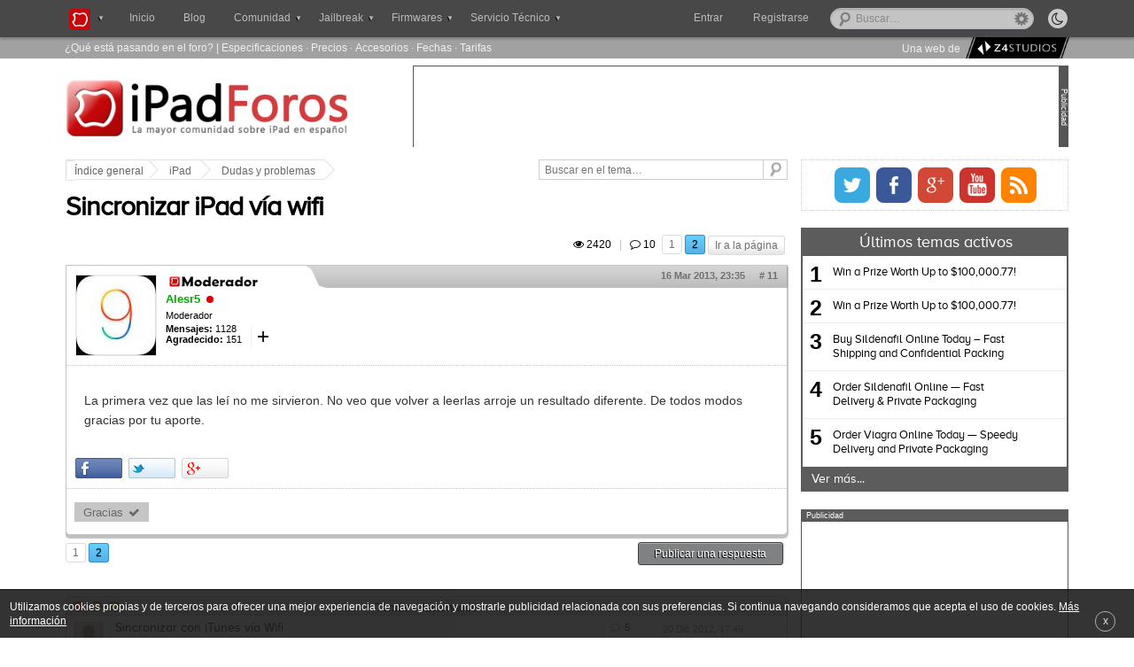

--- FILE ---
content_type: text/html; charset=UTF-8
request_url: https://www.ipadforos.com/problemas/sincronizar-ipad-via-wifi-t33295-10.html
body_size: 12562
content:
<!DOCTYPE html>
<html lang="es-ES" prefix="og: http://ogp.me/ns# fb: http://ogp.me/ns/fb# website: http://ogp.me/ns/website#" itemscope itemtype="http://schema.org/WebPage">
<head>
<meta charset="UTF-8" />

<title>Sincronizar iPad vía wifi : Dudas y problemas - Página 2 - iPad Foros </title>

<meta name="viewport" content="width=device-width, minimum-scale=1.0, maximum-scale=1.6, initial-scale=1.0" />

<meta itemprop="name" content="Sincronizar iPad vía wifi : Dudas y problemas - Página 2" >
<meta itemprop="url" content="http://www.ipadforos.com/problemas/sincronizar-ipad-via-wifi-t33295-10.html">
<meta itemprop="image" content="">
<meta name="description" content="La primera vez que las leí no me sirvieron. No veo que volver a leerlas arroje un resultado diferente. De todos modos gracias por tu ...">
<meta name="keywords" content="leerlas, volver, arroje, resultado, aporte">




<link rel="profile" href="https://gmpg.org/xfn/11">
<link rel="alternate" type="application/rss+xml" title="RSS 2.0" href="https://www.ipadforos.com/rss/news/rss.xml.gz" />
<link rel="shortcut icon" href="./favicon/favicon.ico" />
<link rel="apple-touch-icon" href="./favicon/apple-touch-icon.png" />
<link rel="publisher" href="https://plus.google.com/109348646219846453269"/> <!-- Aqui debemos poner la ID de la pagina del foro en G+ -->

<meta property='fb:page_id' content="331969119348"/>
<meta property='fb:admins' content=''/>
<meta content='Madrid, España' name='geo.placename'/>
<meta content='es-m' name='geo.region'/>

<!-- INDEX  -->
<meta property='og:locale' content='es_ES'/>
<meta property='og:type' content='article'/>
<meta property='og:title' content='Sincronizar iPad vía wifi'/>
<meta property='og:description' content='La primera vez que las leí no me sirvieron. No veo que volver a leerlas arroje un resultado diferente. De todos modos gracias por tu ...'/>
<meta property='og:url' content='http://www.ipadforos.com/problemas/sincronizar-ipad-via-wifi-t33295-10.html'/>
<meta property='og:site_name' content='iPad Foros'/>

<meta name="twitter:card" content="summary"/>
<meta name="twitter:site" content="@ipadforos"/>
<meta name="twitter:creator" content=""/>
<meta name="twitter:description" content='La primera vez que las leí no me sirvieron. No veo que volver a leerlas arroje un resultado diferente. De todos modos gracias por tu ...'/>

<meta name="msvalidate.01" content="AFB4A22EBAB122855D7D1B5AB36F0B7F" />


<base href="https://www.ipadforos.com/" />

<link rel="canonical" href="https://www.ipadforos.com/problemas/sincronizar-ipad-via-wifi-t33295-10.html" /><link rel="prev" href="https://www.ipadforos.com/problemas/sincronizar-ipad-via-wifi-t33295.html" />

<meta http-equiv="content-type" content="text/html; charset=UTF-8" />
<!-- <meta http-equiv="content-style-type" content="text/css" />
<meta http-equiv="content-language" content="es" />
<meta http-equiv="imagetoolbar" content="no" /> -->


	<link rel="alternate" type="application/rss+xml" title="RSS Feed" href="https://www.ipadforos.com/rss/news/rss.xml.gz" />
	
	<link rel="alternate" type="application/rss+xml" title="Channel list" href="https://www.ipadforos.com/rss/news/" />
	
	<link rel="alternate" type="application/rss+xml" title="RSS Feed of Dudas y problemas" href="https://www.ipadforos.com/problemas/news/forum.xml.gz" />
	

<!--
	phpBB style name: cookinappsseo
	Author:  CookinApps ( http://www.cookinapps.com/ )
-->

<script type="text/javascript">
// <![CDATA[
	var jump_page = 'Introduzca el número de página al que desea saltar:';
	var on_page = '2';
	var per_page = '10';
	var base_url = 'http://www.ipadforos.com/problemas/sincronizar-ipad-via-wifi-t33295.html';
	var style_cookie = 'phpBBstyle';
	var style_cookie_settings = '; path=/; domain=.ipadforos.com';
	var onload_functions = new Array();
	var onunload_functions = new Array();
	// www.phpBB-SEO.com SEO TOOLKIT BEGIN
	var seo_delim_start = '-';
	var seo_static_pagination = 'page';
	var seo_ext_pagination = '.html';
	var seo_external = true;
	var seo_external_sub = false;
	var seo_ext_classes = false;
	var seo_hashfix = true;
	// www.phpBB-SEO.com SEO TOOLKIT END

	

	/**
	* Find a member
	*/
	function find_username(url)
	{
		popup(url, 760, 570, '_usersearch');
		return false;
	}

	/**
	* New function for handling multiple calls to window.onload and window.unload by pentapenguin
	*/
	window.onload = function()
	{
		for (var i = 0; i < onload_functions.length; i++)
		{
			eval(onload_functions[i]);
		}
	};

	window.onunload = function()
	{
		for (var i = 0; i < onunload_functions.length; i++)
		{
			eval(onunload_functions[i]);
		}
	};

// ]]>
</script>

<script type="text/javascript">
// <![CDATA[


function popup(url, width, height, name)
{
	if (!name)
	{
		name = '_popup';
	}

	window.open(url.replace(/&amp;/g, '&'), name, 'height=' + height + ',resizable=yes,scrollbars=yes,width=' + width);
	return false;
}

function jumpto()
{
	var page = prompt('Introduzca el número de página al que desea saltar:', '2');
var per_page = '10';
	var base_url = 'http://www.ipadforos.com/problemas/sincronizar-ipad-via-wifi-t33295.html';

	if (page !== null && !isNaN(page) && page == Math.floor(page) && page > 0)
	{
		if (base_url.indexOf('?') == -1)
		{
			document.location.href = base_url + '?start=' + ((page - 1) * per_page);
		}
		else
		{
			document.location.href = base_url.replace(/&amp;/g, '&') + '&start=' + ((page - 1) * per_page);
		}
	}
}

/**
* Find a member
*/
function find_username(url)
{
	popup(url, 760, 570, '_usersearch');
	return false;
}

/**
* Mark/unmark checklist
* id = ID of parent container, name = name prefix, state = state [true/false]
*/
function marklist(id, name, state)
{
	var parent = document.getElementById(id);
	if (!parent)
	{
		eval('parent = document.' + id);
	}

	if (!parent)
	{
		return;
	}

	var rb = parent.getElementsByTagName('input');

	for (var r = 0; r < rb.length; r++)
	{
		if (rb[r].name.substr(0, name.length) == name)
		{
			rb[r].checked = state;
		}
	}
}



// ]]>
</script>

<script type="text/javascript">
// <![CDATA[
var carousell_time = 5 * 1000;
var username = "Anonymous";
var sid = "5d841bfede8488260d3569c54a501bb2";
var forum = "4";
var parentId = 0;
var logged = false;
var highlights_admin = '' !== '' && false;
var last_popup = 0;
// ]]>
</script>

<link href="https://www.ipadforos.com/styles/cookinappsseo/theme/style_global.css?1524678019" rel="stylesheet" type="text/css" media="screen, projection" />
<script>
	var date_forum = 1768734413;
</script>

<script async src="./min.1474928542.js" type="text/javascript"></script>
<script async src="https://apis.google.com/js/plusone.js" type="text/javascript"></script>


<link href="https://www.ipadforos.com/styles/cookinappsseo/theme/print.css" rel="stylesheet" type="text/css" media="print" title="printonly" />
<link href="https://www.ipadforos.com/styles/cookinappsseo/theme/jquery.fancybox.css" rel="stylesheet" />
<link href="https://www.ipadforos.com/styles/cookinappsseo/theme/jquery.fancybox-thumbs.css" rel="stylesheet" />
<link href="https://www.ipadforos.com/styles/cookinappsseo/theme/font-awesome.min.css" rel="stylesheet" />
<link href="https://www.ipadforos.com/styles/cookinappsseo/theme/photoswipe.css" rel="stylesheet" />
<link href="css/tags.css" rel="stylesheet"/>


<script type="text/javascript">

  var _gaq = _gaq || [];
  _gaq.push(['_setAccount', 'UA-12877145-1']);
  _gaq.push(['_trackPageview']);

  (function() {
    var ga = document.createElement('script'); ga.type = 'text/javascript'; ga.async = true;
    ga.src = ('https:' == document.location.protocol ? 'https://ssl' : 'http://www') + '.google-analytics.com/ga.js';
    var s = document.getElementsByTagName('script')[0]; s.parentNode.insertBefore(ga, s);
  })();

</script>
</head>

<body id="phpbb" class="section-viewtopic ltr ">

<div id="fb-root"></div>
<script>(function(d, s, id) {
  var js, fjs = d.getElementsByTagName(s)[0];
  if (d.getElementById(id)) return;
  js = d.createElement(s); js.id = id;
  js.src = "//connect.facebook.net/es_ES/all.js#xfbml=1";
  fjs.parentNode.insertBefore(js, fjs);
}(document, 'script', 'facebook-jssdk'));</script>

<nav role="navigation" id="bar">
	<div id="container_bar">

	       <form method="post" class="night_mode_content">
			    <input id="button" title="Activar el modo noche" class="night_mode_button off" type="button" name="night_mode" value="&#xf186;">
			    <span class="night_mode_label"><i></i>Activar modo noche</span>
		   </form>

	       <ul class="globalnav" id="left_nav">
	            <li class="slide">
	                <a class="slide_link" title="Nuestra red de foros" id="index_logo"><i>iPad Foros</i></a>
		            <div class="menu_content invisible_popup forums_list">
		            	<ul>
							<li><a href="http://www.xboxoneforos.com" title="Xbox One" rel="nofollow" target="_blank" class="logos" id="xboxone-logo">Xbox One Foros</a></li>
							<li class="dropdown_divider"><a href="http://www.ps4foros.com" title="PS4" rel="nofollow" target="_blank" class="logos" id="ps4-logo">PS4 Foros</a></li>
							<li><a href="http://www.androidforos.es" title="Foro Android" rel="nofollow" target="_blank" class="logos" id="android-logo">Android Foros</a></li>
							<li class="dropdown_divider"><a href="http://www.windowsphoneforos.com" title="Windows" rel="nofollow" target="_blank" class="logos" id="windows-logo">Windows Foros</a></li>
							<li><a href="http://www.smarttvforos.com" title="Smart TV" rel="nofollow" target="_blank" class="logos" id="smarttv-logo">Smart TV Foros</a></li>
							<li class="dropdown_divider"><a href="http://www.foroipod.com" title="Foro iPod" rel="nofollow" target="_blank" class="logos" id="foroipod-logo">Foro iPod</a></li>
							<li><a href="http://www.tizenforos.es" title="Samsung" rel="nofollow" target="_blank" class="logos" id="tizen-logo">Tizen Foros</a></li>
		            	</ul>
		            </div>

	            </li>
	            <li class="slide"><a href="https://www.ipadforos.com/" title="" class="index_nav">Inicio</a></li>
	            <li id="nav_blog" class="slide"><a href="http://www.iosxtreme.com" rel="nofollow" title="iosXtreme">Blog</a></li>

                <li class="slide" id="nav_comunidad"><a class="slide_link" title="Comunidad" ><span class="down_arrow_menu">Comunidad</span></a>
		            <div class="menu_content invisible_popup">
		            	<ul>
					      <li id="forum-index"><a title="Indice de foros">&#xF03A;&nbsp; Índice de foros</a>
					      	  <ul>
					      	  	<li class="nobefore"><a class="logos first-icon ipad1-icon" href="./ipad/" title="iPad">iPad</a></li>
								<li class="dropdown_divider"><a class="logos iphone-icon" href="./foro-iphone/" title="iPhone">iPhone</a></li>
								<li><a class="logos ipod-icon" href="./foro-iphone/" title="iPod">iPod</a></li>
								<li><a class="logos appletv-icon" href="./foro-appletv/" title="Apple TV">Apple TV</a></li>
								<li class="dropdown_divider"><a class="logos mac-icon" href="./foro-mac/" title="Foro Mac">Mac</a></li>
								<li><a class="logos last-icon ipadforos-icon" href="./general/" title="General iPadForos">General</a></li>
					      	  </ul>
					      </li>
						  <li class="dropdown_divider"></li>
					      <li><a class="nav_activetopics nav_icons" href="https://www.ipadforos.com/active-topics.html" title="Temas activos">Últimos temas activos</a></li>
					      <li class="dropdown_divider"><a class="nav_icons nav_noanswers" href="https://www.ipadforos.com/unanswered.html" title="Temas sin respuesta">Temas sin respuesta</a></li>
					      <li><a class="nav_icons nav_newposts" href="https://www.ipadforos.com/newposts.html" title="Posts nuevos">Posts nuevos</a></li>
					      <li><a class="nav_icons nav_memberlist" href="https://www.ipadforos.com/memberlist.php" title="Ver lista completa de usuarios">Usuarios</a></li>
		            	</ul>
		            </div>
	            </li>
	            <li class="slide" id="nav_jailbreak"><a class="slide_link" title="Jailbreak" ><span class="slide_link_text down_arrow_menu">Jailbreak</span></a>
		            <div class="menu_content invisible_popup jailbreak_firmwares">
						<ul>
							<li><a class="logos ipad3-icon" href="./scene/como-hacer-jailbreak-ios-t628.html" title="Jailbreak iPad">iPad</a></li>
							<li class="dropdown_divider"><a class="logos iphone-icon" href="./iphone-scene/jailbreak-iphone-ipod-touch-ios-t11310.html" title="Jailbreak iPhone">iPhone</a></li>
							<li><a class="logos ipod-icon" href="./iphone-scene/jailbreak-iphone-ipod-touch-ios-t11310.html" title="Jailbreak iPod">iPod touch</a></li>
							<li><a class="logos appletv-icon" href="./appletv-tutoriales/jailbreak-apple-t14019.html" title="Jailbreak Apple TV">Apple TV</a></li>
						</ul>
		            </div>
	            </li>
	            <li class="slide" id="nav_firmwares"><a class="slide_link" title="Firmwares iOS" ><span class="slide_link_text down_arrow_menu">Firmwares</span></a>
		            <div class="menu_content invisible_popup jailbreak_firmwares">
						<ul class="firmware">
							<li><a class="logos ipad3-icon" href="./scene/firmwares-ipad-t659.html" title="Firmware iPad">iPad</a></li>
							<li class="dropdown_divider"><a class="logos iphone-icon"  href="./iphone-scene/todos-los-firmwares-para-iphone-ipod-touch-t2267.html"  title="Firmware iPhone">iPhone</a></li>
							<li><a class="logos ipod-icon" href="./iphone-scene/todos-los-firmwares-para-iphone-ipod-touch-t2267.html" title="Firmware iPod">iPod touch</a></li>
							<li class="li_final"><a class="logos appletv-icon" href="./appletv-descargas/firmwares-apple-t9861.html" title="Firmware Apple TV">Apple TV</a></li>
						</ul>
		            </div>
	            </li>
			   <li id="nav_service_mobile"><a href="/reparaciones/" rel="nofollow" title="Servicio técnico iPad"><span class="slide_link_text down_arrow_menu">Servicio Técnico</span></a></li>
	            <li class="slide" id="nav_service"><a class="slide_link" title="Servicio técnico iPad iPhone" ><span class="slide_link_text down_arrow_menu">Servicio Técnico</span></a>
		            <div class="menu_content invisible_popup technical_service">
						<ul class="service">
                            <li class="dropdown_nav"><a class="logos ipad-pro-icon" href="#">Reparar iPad Pro</a>
                                <ul>
									<li><a class="logos ipad-pro-2-icon" href="https://www.ipadforos.com/reparaciones/reparacion-ipad-pro-10-5-t227001.html" title="Reparar iPad Pro 10,5">iPad Pro 10,5</a></li>
									<li class="dropdown_divider"><a class="logos ipad-pro-2-icon" href="https://www.ipadforos.com/reparaciones/reparacion-ipad-pro-12-9-2g-t227000.html" title="Reparar iPad Pro 12,9 2G">iPad Pro 12,9 2G</a></li>
									<li><a class="logos ipad-pro-icon"  href="./reparaciones/reparacion-ipad-pro-9-7-t226917.html"  title="Reparar iPad Pro 9,7">iPad Pro 9,7</a></li>
									<li><a class="logos ipad-pro-icon"  href="./reparaciones/reparacion-ipad-pro-12-9-t226918.html"  title="Reparar iPad Pro 12,9">iPad Pro 12,9</a></li>
									</ul>
                            </li>
							<li class="dropdown_nav"><a class="logos ipad-air-icon" href="#">Reparar iPad Air</a>
								<ul>
									<li><a class="logos ipad-air-icon"  href="./reparaciones/reparacion-ipad-air-2-t226913.html"  title="Reparar iPad Air 2">iPad Air 2</a></li>
									<li><a class="logos ipad-air-icon"  href="./reparaciones/reparacion-ipad-air-t206009.html"  title="Reparar iPad Air">iPad Air</a></li>
								</ul>
							</li>
							<li class="dropdown_nav"><a class="logos ipad1-icon" href="#">Reparar iPad</a>
								<ul>
									<li><a class="logos ipad6-icon"  href="./reparaciones/reparacion-ipad-6-t227067.html"  title="Reparar iPad 6">iPad 6 (2018)</a></li>
									<li><a class="logos ipad5-icon"  href="./reparaciones/reparacion-ipad-5-2017-t226967.html"  title="Reparar iPad 5">iPad 5 (2017)</a></li>
									<li><a class="logos ipad4-icon"  href="./reparaciones/reparacion-ipad-4-t84112.html"  title="Reparar iPad 4">iPad 4</a></li>
									<li><a class="logos ipad3-icon"  href="./reparaciones/reparacion-ipad-3-t83518.html"  title="Reparar iPad 3">iPad 3</a></li>
									<li><a class="logos ipad2-icon"  href="./reparaciones/reparacion-ipad-t30597.html"  title="Reparar iPad 2">iPad 2</a></li>
									<li><a class="logos ipad1-icon" href="./reparaciones/reparacion-ipad-t30596.html" title="Reparar iPad">iPad</a></li>
								</ul>
							</li>
                            <li class="dropdown_nav dropdown_divider"><a class="logos ipad-mini-icon" href="#">Reparar iPad mini</a>
                                <ul>
									<li><a class="logos ipad-mini-icon"  href="./reparaciones/reparacion-ipad-mini-4-t226916.html"  title="Reparar iPad mini 4">iPad mini 4</a></li>
									<li><a class="logos ipad-mini-icon"  href="./reparaciones/reparacion-ipad-mini-3-t226915.html"  title="Reparar iPad mini 3">iPad mini 3</a></li>
                                    <li><a class="logos ipad-mini-icon"  href="./reparaciones/reparacion-ipad-mini-2-t206008.html"  title="Reparar iPad mini 2">iPad mini 2</a></li>
                                    <li><a class="logos ipad-mini-icon"  href="./reparaciones/reparacion-ipad-mini-t84114.html"  title="Reparar iPad mini">iPad mini</a></li>
                                </ul>
                            </li>
                            <li class="dropdown_nav"><a class="logos iphone5-icon" href="#">Reparar iPhone</a>
                                <ul class="iphone-ul">

									<li><a class="logos iphonex-icon" href="https://www.ipadforos.com/reparaciones/reparacion-iphone-x-t227002.html" title="Reparar iPhone X">iPhone X</a></li>
									<li><a class="logos iphone8-plus-icon" href="https://www.ipadforos.com/reparaciones/reparacion-iphone-8-plus-t226999.html" title="Reparar iPhone 8 Plus">iPhone 8 Plus</a></li>
									<li class="dropdown_divider"><a class="logos iphone8-icon" href="https://www.ipadforos.com/reparaciones/reparacion-iphone-8-t226998.html" title="Reparar iPhone 8">iPhone 8</a></li>

									<li><a class="logos iphone7-plus-icon" href="./reparaciones/reparacion-iphone-7-plus-t226923.html" title="Reparar iPhone 7 Plus">iPhone 7 Plus</a></li>
									<li class="dropdown_divider"><a class="logos iphone7-icon" href="./reparaciones/reparacion-iphone-7-t226922.html" title="Reparar iPhone 7">iPhone 7</a></li>

									<li><a class="logos iphone6s-plus-icon" href="./reparaciones/reparacion-iphone-6s-plus-t226921.html" title="Reparar iPhone 6S Plus">iPhone 6S Plus</a></li>
									<li><a class="logos iphone6s-icon" href="./reparaciones/reparacion-iphone-6s-t226920.html" title="Reparar iPhone 6S">iPhone 6S</a></li>
									<li class="dropdown_divider"><a class="logos iphone-se-icon" href="./reparaciones/reparacion-iphone-se-t226919.html" title="Reparar iPhone SE">iPhone SE</a></li>

									<li><a class="logos iphone6-icon" href="./reparaciones/reparacion-iphone-6-plus-t206013.html" title="Reparar iPhone 6 Plus">iPhone 6 Plus</a></li>
                                    <li class="dropdown_divider"><a class="logos iphone6-icon" href="./reparaciones/reparacion-iphone-6-t206012.html" title="Reparar iPhone 6">iPhone 6</a></li>

                                    <li ><a class="logos iphone5-icon" href="./reparaciones/reparacion-iphone-5s-t206011.html" title="Reparar iPhone 5S">iPhone 5S</a></li>
                                    <li ><a class="logos iphone5-icon" href="./reparaciones/reparacion-iphone-5c-t206010.html" title="Reparar iPhone 5C">iPhone 5C</a></li>
                                    <li class="dropdown_divider"><a class="logos iphone5-icon" href="./reparaciones/reparacion-iphone-5-t83523.html" title="Reparar iPhone 5">iPhone 5</a></li>

                                    <li><a class="logos iphone4s-icon" href="./reparaciones/reparacion-iphone-4s-t83522.html" title="Reparar iPhone 4S">iPhone 4S</a></li>
                                    <li class="dropdown_divider"><a class="logos iphone-icon" href="./reparaciones/iphone-t30594.html" title="Reparar iPhone 4">iPhone 4</a></li>

                                    <li><a class="logos iphone3gs-icon" href="./reparaciones/reparacion-iphone-3gs-t30593.html" title="Reparar iPhone 3GS">iPhone 3GS</a></li>
                                    <li><a class="logos iphone3g-icon" href="./reparaciones/reparacion-iphone-t30589.html" title="Reparar iPhone 3G">iPhone 3G</a></li>

                                </ul>
                            </li>
    					    <li class="dropdown_divider"><a class="logos ipod-icon" href="./reparaciones/reparacion-ipod-t30595.html" title="Reparar iPod">Reparar iPod</a></li>
                            <li><a class="logos mac-icon" href="./reparaciones/reparacion-mac-t206007.html" title="Reparar Mac">Reparar Mac</a></li>
						</ul>
		            </div>
	            </li>
	        </ul>

			
				<div id="search-box">
					<form action="./busqueda.php" method="get" id="search">
					<fieldset>
						<input name="q" id="keywords" type="text" maxlength="128" title="Buscar palabras clave" class="inputbox search" value="Buscar…" onclick="if(this.value=='Buscar…')this.value='';" onblur="if(this.value=='')this.value='Buscar…';" />
						<a href="/search.php" class="advanced_search"><span><i></i>Búsqueda avanzada</span></a>
						<!--<input class="button2" value="Buscar" type="submit" /><br />-->
					</fieldset>
					</form>
				</div>
			


			<div id="login_bar">
				
			</div>

				
					<div id="register_onall"><a href="https://www.ipadforos.com/ucp.php?mode=register&amp;sid=5d841bfede8488260d3569c54a501bb2">Registrarse</a></div>
				
				<ul class="globalnav" id="right_nav">
		            <li class="slide" id="enter_button"><a id="login_slide" class="slide_link" title="Entra al foro" ><span>Entrar</span></a>
		            	<div class="menu_content invisible_popup user_dropdown" id="login_fields_bar">
			            	<ul>
			            	    <li  class="not_logged_user"  >
									<form method="post" action="https://www.ipadforos.com/ucp.php?mode=login&amp;sid=5d841bfede8488260d3569c54a501bb2" class="headerspace">
									<fieldset class="quick-login">
										<ul>
											<li class="placeholder nobefore">
												<label class="quicklogin_marker" for="username">Usuario</label>
												<span class="quicklogin_textfield">
													<input type="text" tabindex="1" name="username" id="username" size="10" class="inputbox-bar quicklogin_input" title="Nombre de Usuario" />
												</span>
											</li>
											<li class="placeholder">
												<label class="quicklogin_marker" for="password">Contraseña</label>
												<span class="quicklogin_textfield">
													<input type="password" tabindex="2" name="password" id="password" size="10" class="inputbox-bar quicklogin_input" title="Contraseña">
												</span>
											</li>
											<li class="placeholder placeholder-button">
												<input type="submit" tabindex="4" name="login" value="Entrar" class="button2"/>
											</li>
											
											<li class="placeholder_remember">
												<label class="remember_me" for="autologin">Recordarme <input type="checkbox" tabindex="3" name="autologin" id="autologin" /></label>
											</li>
											
											<li class="placeholder_password">
												<a id="remember_pass" tabindex="5" href="/ucp.php?mode=sendpassword">¿Has olvidado tu contraseña?</a>
											</li>
											
											<li>
											    <input type="hidden" name="redirect" value="./viewtopic.php?forum_uri=problemas&amp;t=33295&amp;start=10&amp;sid=5d841bfede8488260d3569c54a501bb2" />

											</li>
											</ul>
									</fieldset>
									</form>
								</li>
							</ul>
						</div>
					</li>
				</ul>
				


				<ul class="mini-baronall">
					<li>
						<a class="mini-search"><div></div></a>
					</li>
					<li id="mini-menu">
						<a class="mini-menu"><div></div></a>
					</li>
				</ul>

		</div>
</nav>


<div class="listaSuperior">

	<div class="listaSuperior_content">
		<div class="listaSuperiorContenido">
			<ul>
				<li><a href="https://www.ipadforos.com/active-topics.html" title="Temas activos">¿Qué está pasando en el foro?</a></li> |
        		<li><a title="Especificaciones iPad" href="https://www.ipadforos.com/info-tutorial/especificaciones-tecnicas-de-todos-los-modelos-de-ipad-t214028.html"> Especificaciones</a></li> ·
				<li><a title="Precio iPad" href="https://www.ipadforos.com/info-tutorial/precio-ipad-wifi-ipad3g-16gb-32gb-64gb-t7.html">Precios</a></li>  ·
				<li><a title="Accesorios iPad" href="https://www.ipadforos.com/info-tutorial/accesorios-oficiales-del-ipad-apple-t77.html">Accesorios</a></li> ·
				<li><a title="Fechas iPad" href="https://www.ipadforos.com/info-tutorial/fechas-salida-del-ipad-t160.html">Fechas</a></li> ·
				<li><a href="https://www.ipadforos.com/info-tutorial/las-operadoras-empiezan-mover-ficha-precio-las-tarifas-datos-t780.html" title="Tarifas de datos iPad">Tarifas</a></li>
				<li class="sponsor_top"><span>Una web de</span><a rel="nofollow" target="_blank" href="http://z4studios.com" title="diseño web"><img src="/styles/cookinappsseo/images/z4studios/z4studios.logo.png" alt="Z4 Studios" title="Diseño Web" /></a>
			</ul>
		</div>
	</div>
</div>

<div id="wrap">


	<div id="page-header">

		<header class="headerbar">
			<div id="logo" itemscope itemtype="http://schema.org/Organization">
				
					<a itemprop="url" href="https://www.ipadforos.com/" title="iPad Foros">
						iPad Foros
					</a>
				
			</div>

			<div class="ad_header">
				<div class="separator_banner"><p>Publicidad</p></div>

				<div id="header_banner">
				    
                        <div class="header_banner_standard">
			        	    <script async src="//pagead2.googlesyndication.com/pagead/js/adsbygoogle.js"></script>
 
<ins class="adsbygoogle" style="display:block" data-ad-client="ca-pub-2218893746700780" data-ad-slot="5331995276" data-ad-format="auto"></ins>
<script>
(adsbygoogle = window.adsbygoogle || []).push({});
</script>
			        	</div>
			        
			    </div>
			 </div>

		</header>

       	<!--{//ROTATIVE_BANNER}-->

	</div>

	<div id="page-body">

		<div id="forum-body">
		
	<div class="breadcrumbs">
		<ul>
			<li>
				<a class="first_breadcrumb" href="https://www.ipadforos.com/">
					<span class="breadcrumbs_leftside"></span>Índice general
				</a>
			</li>
			
			<li>
				<a href="https://www.ipadforos.com/ipad/">iPad</a>
			</li>
			
			<li>
				<a href="https://www.ipadforos.com/problemas/">Dudas y problemas</a>
			</li>
			
		</ul> 
		
		<form class="searchbox" method="get" name="search" action="https://www.ipadforos.com/search.php">
	<div>
		<input class="search-input" type="text" name="keywords" size="30" value="Buscar en el tema…" onclick="if(this.value=='Buscar en el tema…')this.value='';" onblur="if(this.value=='')this.value='Buscar en el tema…';"/> 
		<input type="hidden" name="t" value="33295">
		<input class="btnlite" type="submit" value="" />
	</div>
</form>	
			
	</div>


<div class="viewtopic_floattitle">
	<p>Estás en: 
						<a href="https://www.ipadforos.com/problemas/sincronizar-ipad-via-wifi-t33295.html">
					
				Sincronizar iPad vía wifi</a>
	</p>
</div>

<h1 id="header_viewtopic" ><a href="https://www.ipadforos.com/problemas/sincronizar-ipad-via-wifi-t33295.html">Sincronizar iPad vía wifi</a></h1>




<div class="topic-actions">

	
		<div class="pagination">
			<div class="viewscomments_viewtopic">
				<span class="views_top viewtopic_top">&#xf06e; 2420<span><i></i>Visitas</span></span> 
				<span style="color:#c3c3c3; padding: 6px;">|</span> 
				<span class="replies_top viewtopic_top" style="padding-right: 0.6em;">&#xf0e5; 10<span><i></i>Comentarios</span></span>
			</div>
			 <a class="goto_page" href="#" onclick="jumpto(); return false;" title="Clic para saltar a página…"><i>Ir a la página</i></a> <span><a href="https://www.ipadforos.com/problemas/sincronizar-ipad-via-wifi-t33295.html">1</a><span class="page-sep">, </span><strong>2</strong></span>
		</div>
	

</div>
<div class="clear"></div>
<!-- <div class="divisor_viewtopic"></div> -->

    <div id="thanks_popup" class="thanks_popup_closed">
        <p>Para dar las gracias debes <span id="thanks_popup_enter">entrar</span> o <a href="https://www.ipadforos.com/ucp.php?mode=register&amp;sid=5d841bfede8488260d3569c54a501bb2">registrarte</a> en el foro</p>
    </div>
	
	<div class="post bg2_viewtopic">
			<div id="p209752" class="inpost_anchor"></div>
			<div class="blue_bar"></div>
			<div class="transparent_bar"></div>			


				
		<div class="postavatar" id="profile209752">
		
			<div class="avatar_leftinfo" itemscope itemtype="http://schema.org/Person">
			
				<div class="avatar_image">
					<div class="avatar_imagecontent">
					<a href="https://www.ipadforos.com/member/Alesr5/" itemprop="url"><img src="./download/file.php?avatar=38969_1435236249.jpg"  itemprop="image" alt="Avatar de usuario" /></a>
					</div>	
				</div>
			
			
				<div class="avatar_info">
				
					
					<span class="rank_img"><img src="./images/ranks/moderador.gif" alt="Moderador" title="Moderador" /></span>
					
	
	
					<div style="overflow:hidden">
						<div class="author_viewtopic" itemprop="name"><a href="https://www.ipadforos.com/member/Alesr5/" style="color: #00AA00;" class="username-coloured">Alesr5</a></div>
							<div class="state_button"></div>
						
					</div>
					
					
					
					<div class="more_information">
					
						<div class="avatar_ranking">Moderador</div>
						<div class="more_info_link"><span class="arrow_information down">+</span>
		
							<div class="more_info_popup invisible_popup">
								<span><strong>Registrado:</strong> 11 Mar 2012, 14:20</span>
                                                                        <span><strong>Gracias dadas:</strong> <span class="user_thanks_given">32</span> <a href="./thankslist.php?mode=givens&amp;author_id=38969&amp;give=true&amp;sid=5d841bfede8488260d3569c54a501bb2">[Ver mensajes]</a></span>
                                                                        <span><strong>Gracias recibidas:</strong> <span class="user_thanks_received">151</span>  <a href="./thankslist.php?mode=givens&amp;author_id=38969&amp;give=false&amp;sid=5d841bfede8488260d3569c54a501bb2">[Ver mensajes]</a></span>
                                                                
									<span><strong>Mi iPad:</strong> Ipad2 wifi 16gb</span>
								
									<span><strong>Jailbreak:</strong> No</span>
								
									<span><strong>Mi móvil:</strong> Samsung Galaxy Ace</span>
								
							</div>
					
						</div>
						
						<div class="posts_thanks">
						<span><strong>Mensajes:</strong> 1128</span>
                                                <span><strong>Agradecido:</strong> <span class="thanks_number">151</span></span>
						</div>
						
					</div>
					
				</div>
				
			</div>
			<div class="avatar_rightinfo">
							
				<div class="avatar_moreinfo">
								
					<div class="date_content">
						<div class="date_viewtopic">16 Mar 2013, 23:35<a href="https://www.ipadforos.com/problemas/sincronizar-ipad-via-wifi-t33295-10.html#p209752"># <span>11</span></a></div>
						
					</div>	
					
				</div>
				
				<div class="postfooter">
		
					
							<ul class="profile-icons">
								<li><a class="icon_viewtopic" href="./report.php?f=4&amp;p=209752&amp;sid=5d841bfede8488260d3569c54a501bb2" title="Reporte este mensaje"><span>&#xf06a;</span></a></li>
							</ul>
						
	
				</div>

				
			</div>
			
		</div>	
		
	


		<div class="postbody">
			
			
			<div class="mini-postfooter">
	
				
						<ul class="profile-icons">
							<li><a class="icon_viewtopic" href="./report.php?f=4&amp;p=209752&amp;sid=5d841bfede8488260d3569c54a501bb2" title="Reporte este mensaje"><span>&#xf06a;</span></a></li>
						</ul>
					

			</div>


			<div class="postbody content"><p>La primera vez que las leí no me sirvieron. No veo que volver a leerlas arroje un resultado diferente. De todos modos gracias por tu aporte.</p>
</div>

			
			 
        <!-- <script type="text/javascript">
        	var shares = 
        	var tweets =   
        	var plusones =       	     	
        </script> -->
		<div id="social_buttons_post" class="social_buttons">
			<div class="aol-share">
				<a class="aol-share-facebook" href="https://www.facebook.com/sharer/sharer.php?u=http://www.ipadforos.com/problemas/sincronizar-ipad-via-wifi-t33295-10.html&amp;display=popup" title="Compartir en Facebook" onclick="window.open(this.href, 'Compartir','left=200,top=200,width=600,height=260,toolbar=1,resizable=0'); return false;">
					<b class="aol-share-count-facebook"></b>
				</a>
				<a class="aol-share-twitter" href="https://twitter.com/share?url=http://www.ipadforos.com/problemas/sincronizar-ipad-via-wifi-t33295-10.html&amp;text=Sincronizar%20iPad%20vía%20wifi" title="Compartir en Twitter" onclick="window.open(this.href, 'Compartir','left=200,top=200,width=600,height=260,toolbar=1,resizable=0'); return false;">
					<b class="aol-share-count-twitter"></b>
				</a>
				<a class="aol-share-google" href="https://plus.google.com/share?url=http://www.ipadforos.com/problemas/sincronizar-ipad-via-wifi-t33295-10.html" title="Compartir en Google+" onclick="window.open(this.href, 'Compartir','left=200,top=200,width=600,height=260,toolbar=1,resizable=0'); return false;">
					<b class="aol-share-count-google"></b>
				</a>			
			</div>
			<script type="text/javascript" src="//s7.addthis.com/js/300/addthis_widget.js#pubid=xa-51d312627bc2fb28"></script>
			<!-- Place this tag after the last +1 button tag. -->
			<script type="text/javascript">
			  window.___gcfg = {lang: 'es'};
			
			  (function() {
			    var po = document.createElement('script'); po.type = 'text/javascript'; po.async = true;
			    po.src = 'https://apis.google.com/js/plusone.js';
			    var s = document.getElementsByTagName('script')[0]; s.parentNode.insertBefore(po, s);
			  })();
			</script>
			</div>
		

		<div class="thanks_content content">
		
			<div class="content content_below thanks_list">
				<div class="postbody thanks_content_inner small">
			        
			                <div class="thanks_button icon_viewtopic" data-thanks="1" data-poster="38969" data-post="209752">
			                    <span title="Da las gracias al autor por el mensaje: Alesr5">Gracias &nbsp;&#xf00c;</span>
			                </div>
			            					
				</div>
			</div>
        
		
		</div>


		</div>

	</div>
	
	
	        
		        		<div class="tags_viewtopic_content">
			        		<span>Etiquetado en:</span>
							
						</div>
					



<div class="topic-actions actions_viewtopic topic-actions-down">
	<div class="buttons button_down">
	
		<div class="reply-icon"><a href="https://www.ipadforos.com/posting.php?mode=reply&amp;f=4&amp;t=33295&amp;sid=5d841bfede8488260d3569c54a501bb2" title="Publicar una respuesta"><span></span>Publicar una respuesta</a></div>
	
	</div>

	
		<div class="pagination down_pag">
			<span><a href="https://www.ipadforos.com/problemas/sincronizar-ipad-via-wifi-t33295.html">1</a><span class="page-sep">, </span><strong>2</strong></span>
		</div>
	
</div>


	
	<form id="viewtopic" method="post" action="https://www.ipadforos.com/problemas/sincronizar-ipad-via-wifi-t33295-10.html">


	</form>
	<hr style="margin-bottom: 18px;"/>

<div class="tbltopleft related_topics_tbltopleft"><div class="tbltopright"><div class="related_topics_tbltop tbltop"><div class="tbltitle"><h2>Temas relacionados</h2></div></div></div></div>
<div class="forumbg related_topics" style="margin: 0">

	<ul class="topiclist forums">
	
	<li class="row bg1">
		<div class="icon" onclick="if (onHoverTitle == false) {window.location.href='http://www.ipadforos.com/problemas/sincronizar-con-itunes-via-wifi-t53757.html'}" >
			<div class="topicdistintion_viewforum"></div>
			<div class="avatar_viewforum" title="el_del_14">
				<a href="https://www.ipadforos.com/member/el_del_14/"><img src="images/no_avatar.gif" alt="el_del_14" /></a>
			</div>
			<div class="title_viewforum">
				<a class="viewforum_title" href="https://www.ipadforos.com/problemas/sincronizar-con-itunes-via-wifi-t53757.html" title="Sincronizar con iTunes vía Wifi : Dudas y problemas">
					Sincronizar con iTunes vía Wifi
				</a>
				<div>
					<div class="viewforum_tags">
						
					</div>
				</div>
			</div>
			<div class="topicposts_viewforum">
				<span class="posts_viewforum">&#xf0e5;  <span> 5</span></span>
				<span class="views_viewforum">&#xf06e;  <span> 1397</span></span>
			</div>
			<div class="lastpost_viewforum"><span>20 Dic 2012, 17:49
				<br /><a class="topictitle_viewforum" href="https://www.ipadforos.com/problemas/" title="Dudas y problemas">Dudas y problemas</a></span>
			</dd>
		</div>
	</li>
	
	<li class="row bg2">
		<div class="icon" onclick="if (onHoverTitle == false) {window.location.href='http://www.ipadforos.com/iphone-problemas/sincronizar-iphone-via-wifi-con-ios-6-0-1-t49606.html'}" >
			<div class="topicdistintion_viewforum"></div>
			<div class="avatar_viewforum" title="Jacob">
				<a href="https://www.ipadforos.com/member/Jacob/"><img src="images/no_avatar.gif" alt="Jacob" /></a>
			</div>
			<div class="title_viewforum">
				<a class="viewforum_title" href="https://www.ipadforos.com/iphone-problemas/sincronizar-iphone-via-wifi-con-ios-6-0-1-t49606.html" title="Sincronizar iPhone vía Wifi con iOS 6.0.1 : Dudas y problemas">
					Sincronizar iPhone vía Wifi con iOS 6.0.1
				</a>
				<div>
					<div class="viewforum_tags">
						
					</div>
				</div>
			</div>
			<div class="topicposts_viewforum">
				<span class="posts_viewforum">&#xf0e5;  <span> 2</span></span>
				<span class="views_viewforum">&#xf06e;  <span> 1758</span></span>
			</div>
			<div class="lastpost_viewforum"><span>16 Nov 2012, 02:49
				<br /><a class="topictitle_viewforum" href="https://www.ipadforos.com/iphone-problemas/" title="Dudas y problemas">Dudas y problemas</a></span>
			</dd>
		</div>
	</li>
	
	<li class="row bg1">
		<div class="icon" onclick="if (onHoverTitle == false) {window.location.href='http://www.ipadforos.com/problemas/sincronizar-sin-cables-por-wifi-en-itunes-t177876.html'}" >
			<div class="topicdistintion_viewforum"></div>
			<div class="avatar_viewforum" title="Jairon">
				<a href="https://www.ipadforos.com/member/Jairon/"><img src="./download/file.php?avatar=27543_1355765639.png" alt="Jairon" /></a>
			</div>
			<div class="title_viewforum">
				<a class="viewforum_title" href="https://www.ipadforos.com/problemas/sincronizar-sin-cables-por-wifi-en-itunes-t177876.html" title="Sincronizar sin cables por wifi en iTunes : Dudas y problemas">
					Sincronizar sin cables por wifi en iTunes
				</a>
				<div>
					<div class="viewforum_tags">
						
							<a href="./tag/ipad?sid=5d841bfede8488260d3569c54a501bb2" title="ipad">
								ipad
							</a>
						
							<a href="./tag/iphone?sid=5d841bfede8488260d3569c54a501bb2" title="iphone">
								iphone
							</a>
						
							<a href="./tag/itunes-0?sid=5d841bfede8488260d3569c54a501bb2" title="itunes">
								itunes
							</a>
						
					</div>
				</div>
			</div>
			<div class="topicposts_viewforum">
				<span class="posts_viewforum">&#xf0e5;  <span> 2</span></span>
				<span class="views_viewforum">&#xf06e;  <span> 798</span></span>
			</div>
			<div class="lastpost_viewforum"><span>09 Jul 2014, 18:32
				<br /><a class="topictitle_viewforum" href="https://www.ipadforos.com/problemas/" title="Dudas y problemas">Dudas y problemas</a></span>
			</dd>
		</div>
	</li>
	
	<li class="row bg2">
		<div class="icon" onclick="if (onHoverTitle == false) {window.location.href='http://www.ipadforos.com/problemas/no-puedo-sincronizar-con-itunes-via-wifi-t65039.html'}" >
			<div class="topicdistintion_viewforum"></div>
			<div class="avatar_viewforum" title="mcarmen">
				<a href="https://www.ipadforos.com/member/mcarmen/"><img src="images/no_avatar.gif" alt="mcarmen" /></a>
			</div>
			<div class="title_viewforum">
				<a class="viewforum_title" href="https://www.ipadforos.com/problemas/no-puedo-sincronizar-con-itunes-via-wifi-t65039.html" title="No puedo sincronizar con iTunes vía wifi. : Dudas y problemas">
					No puedo sincronizar con iTunes vía wifi.
				</a>
				<div>
					<div class="viewforum_tags">
						
					</div>
				</div>
			</div>
			<div class="topicposts_viewforum">
				<span class="posts_viewforum">&#xf0e5;  <span> 12</span></span>
				<span class="views_viewforum">&#xf06e;  <span> 3098</span></span>
			</div>
			<div class="lastpost_viewforum"><span>02 Jun 2013, 23:50
				<br /><a class="topictitle_viewforum" href="https://www.ipadforos.com/problemas/" title="Dudas y problemas">Dudas y problemas</a></span>
			</dd>
		</div>
	</li>
	
	<li class="row bg1">
		<div class="icon" onclick="if (onHoverTitle == false) {window.location.href='http://www.ipadforos.com/mercado-ipad/ipad-16gb-wifi-por-ipad-32gb-solo-wifi-vizcaya-t10437.html'}" >
			<div class="topicdistintion_viewforum"></div>
			<div class="avatar_viewforum" title="i5903">
				<a href="https://www.ipadforos.com/member/i5903/"><img src="images/no_avatar.gif" alt="i5903" /></a>
			</div>
			<div class="title_viewforum">
				<a class="viewforum_title" href="https://www.ipadforos.com/mercado-ipad/ipad-16gb-wifi-por-ipad-32gb-solo-wifi-vizcaya-t10437.html" title="[VENDIDO] Ipad 16GB Wifi+3G por Ipad 32GB solo Wifi (Vizcaya) : Compra/Venta iPad">
					[VENDIDO] Ipad 16GB Wifi+3G por Ipad 32GB solo Wifi (Vizcaya)
				</a>
				<div>
					<div class="viewforum_tags">
						
					</div>
				</div>
			</div>
			<div class="topicposts_viewforum">
				<span class="posts_viewforum">&#xf0e5;  <span> 0</span></span>
				<span class="views_viewforum">&#xf06e;  <span> 1170</span></span>
			</div>
			<div class="lastpost_viewforum"><span>30 Ene 2011, 22:17
				<br /><a class="topictitle_viewforum" href="https://www.ipadforos.com/mercado-ipad/" title="Compra/Venta iPad">Compra/Venta iPad</a></span>
			</dd>
		</div>
	</li>
	
	</ul>
</div>
</div>
		
		<div id="forum-banner">
			<div id="forum-banner-content">
			
				<div id="social_buttons_footer" class="right_banner social_buttons">
					<ul>
						<li class="first_socialbutton twitter-socialbuttons"><a href="https://twitter.com/iPadForos" title="iPadForos en Twitter"></a></li>
						<li class="facebook-socialbuttons" ><a href="https://www.facebook.com/pages/iPad-Foros-El-primer-foro-sobre-el-Apple-iPad-en-espanol/331969119348" title="iPadForos en Facebook"></a></li>
						<li class="googleplus-socialbuttons" ><a href="https://plus.google.com/109348646219846453269?prsrc=3" title="iPadForos en GooglePlus"></a></li>
						<li class="youtube-socialbuttons" ><a href="https://www.youtube.com/user/iPadForos" title="iPadForos en YouTube"></a></li>
						<li class="rss-socialbuttons" ><a href="https://www.ipadforos.com/noticias/news/digest/forum.xml.gz" title="RSS de iPadForos"></a></li>
					</ul>
				</div>

				<!-- <div class="right_block">
					<div>Titulo</div>
					<div>
						<a href="http://www." target="_blank" title="">anchor</a>
					</div>
				</div>-->

				<div class="mini_active_topics">
				<div class="content-right_topics_list">
	<div class="nav-right_topics_list">
	    <h2 class="nav-1 nav-active" title="Temas activos">Últimos temas activos</h2>
	    <!-- <h2 class="nav-2" href="#" title="">&#xf06e;</h2>
	    <h2 class="nav-3" href="#" title="">&#xF006;</h2> -->
	</div>
    
    <div class="right_topics_list right_topic-1 active-topics_seleted">
    	<ul>

    <li class="row">
        <div class="mini_active_content">
            <div class="title_mini_active">
            	<span class="ordinal ordinal-1">1</span>
            	<a class="viewforum_title miniactive" href="https://www.ipadforos.com/presentaciones/win-a-prize-worth-up-to-100-000-77-t227169.html" title="http://www.ipadforos.com/presentaciones/win-a-prize-worth-up-to-100-000-77-t227169.html?view=unread#unread">
            	Win a Prize Worth Up to $100,000.77!
            	</a>
            </div>
        </div>
    </li>

    <li class="row">
        <div class="mini_active_content">
            <div class="title_mini_active">
            	<span class="ordinal ordinal-2">2</span>
            	<a class="viewforum_title miniactive" href="https://www.ipadforos.com/presentaciones/win-a-prize-worth-up-to-100-000-77-t227168.html" title="http://www.ipadforos.com/presentaciones/win-a-prize-worth-up-to-100-000-77-t227168.html?view=unread#unread">
            	Win a Prize Worth Up to $100,000.77!
            	</a>
            </div>
        </div>
    </li>

    <li class="row">
        <div class="mini_active_content">
            <div class="title_mini_active">
            	<span class="ordinal ordinal-3">3</span>
            	<a class="viewforum_title miniactive" href="https://www.ipadforos.com/presentaciones/buy-sildenafil-online-today-fast-shipping-and-confidential-packing-t227167.html" title="http://www.ipadforos.com/presentaciones/buy-sildenafil-online-today-fast-shipping-and-confidential-packing-t227167.html?view=unread#unread">
            	Buy Sildenafil Online Today – Fast Shipping and Confidential Packing
            	</a>
            </div>
        </div>
    </li>

    <li class="row">
        <div class="mini_active_content">
            <div class="title_mini_active">
            	<span class="ordinal ordinal-4">4</span>
            	<a class="viewforum_title miniactive" href="https://www.ipadforos.com/presentaciones/order-sildenafil-online-fast-delivery-private-packaging-t227166.html" title="http://www.ipadforos.com/presentaciones/order-sildenafil-online-fast-delivery-private-packaging-t227166.html?view=unread#unread">
            	Order Sildenafil Online — Fast Delivery &amp; Private Packaging
            	</a>
            </div>
        </div>
    </li>

    <li class="row">
        <div class="mini_active_content">
            <div class="title_mini_active">
            	<span class="ordinal ordinal-5">5</span>
            	<a class="viewforum_title miniactive" href="https://www.ipadforos.com/presentaciones/order-viagra-online-today-speedy-delivery-and-private-packaging-t227165.html" title="http://www.ipadforos.com/presentaciones/order-viagra-online-today-speedy-delivery-and-private-packaging-t227165.html?view=unread#unread">
            	Order Viagra Online Today — Speedy Delivery and Private Packaging
            	</a>
            </div>
        </div>
    </li>

</ul>
<h2><a href="https://www.ipadforos.com/active-topics.html" title="Ver últimos temas activos...">Ver más...</a></h2>
    </div>
    
</div>
				</div>
				<div class="ad_lateral">
					<div class="advertising">Publicidad</div>
					<div class="right_banner banner300">
                        
                            <div class="right_banner_standard">                    
                              <script async src="//pagead2.googlesyndication.com/pagead/js/adsbygoogle.js"></script>
<!-- Nuevo 300x250 - 2016 -->
<ins class="adsbygoogle"
     style="display:inline-block;width:300px;height:250px"
     data-ad-client="ca-pub-2218893746700780"
     data-ad-slot="2195182078"></ins>
<script>
(adsbygoogle = window.adsbygoogle || []).push({});
</script>

                            </div>
                        
					</div>
				</div>
				
				<!-- <div class="right_banner" id="countdown">
					<h2 class="partners_title">Cuenta atrás para</h2>					
						<div class="getting-started">
					      <div class="content_countdown_numbers"><span>%D : </span><div class="content_countdown_text">Días</div></div>
					      <div class="content_countdown_numbers"><span>%H : </span><div class="content_countdown_text">Horas</div></div>
					      <div class="content_countdown_numbers"><span>%M : </span><div class="content_countdown_text">Minutos</div></div>
					      <div class="content_countdown_numbers"><span>%S</span><div class="content_countdown_text">Segundos</div></div>
					 	</div>
				</div> -->
				
                <!-- BEGINwww.ipadforos.com/desktop -->
                <!-- <h2 class="partners_title">Relacionados</h2>
				<div class="right_banner social_buttons">
					<div class="addoor-widget" id="addoor-widget-92"></div>
					<script type="text/javascript" src="//pubtags.addoor.net/lib/contags/contags.js"></script>
					<style>
						.addoor-widget .addoor_tw_img {margin: 5px 10px 5px 5px;}
						.addoor-widget span {font-size: 13px;}
						.addoor-widget .addoor_tw_title {
							font-size: 16px;
							padding-top: 5px; }
					</style>
				</div>  -->
				<!-- ENDwww.ipadforos.com/desktop -->

				<!--<div class="right_banner" id="banners125">
					<h2 class="partners_title">Patrocinadores</h2>
					<ul>
						<li>
							
							
						</li>
						<li>
							<a class="left125" href="http://www.iosxtreme.com" target="_blank" onclick="_gaq.push(['_trackEvent', 'Enlaces salientes', 'Link', 'www.iosxtreme.com']);" title="blog iOS">						
<img src="http://www.ipadforos.com/images/banners/banner.iosxtreme.gif" alt="Publicidad"/></a>
							<a href="http://www.ps4foros.com" target="_blank" rel="nofollow" onclick="_gaq.push(['_trackEvent', 'Enlaces salientes', 'Link', 'www.ps4foros.com']);" title="PlayStation 4"><img src="http://www.ipadforos.com/images/banners/ps4foros.banner.125.gif" alt="Publicidad" border="0"></a>	
						</li>
						<li>
							
							
						</li>
					</ul>
				</div> -->
				<div class="ad_lateral">
					<div class="advertising">Publicidad</div>
					<div class="right_banner banner300">
                        
                            <div class="right_banner_standard">
                              <script async src="//pagead2.googlesyndication.com/pagead/js/adsbygoogle.js"></script>
 
<ins class="adsbygoogle" style="display:block" data-ad-client="ca-pub-2218893746700780" data-ad-slot="5331995276" data-ad-format="auto"></ins>
<script>
(adsbygoogle = window.adsbygoogle || []).push({});
</script>
                            </div>
                        
					</div>
				</div>

			</div>
		</div>
	</div>

</div>

<div class="menu_mobile">
	<div class="menu_mobile-content">
		<h4>Menu de usuario</h4>
		<ul>
	  		 <li><a href="https://www.ipadforos.com/active-topics.html">Ver temas activos</a></li>
			
	    
	        <li><a href="https://www.ipadforos.com/posting.php?mode=reply&amp;f=4&amp;t=33295&amp;sid=5d841bfede8488260d3569c54a501bb2">Publicar una respuesta</a></li>
	    
	    
	    <li><a href="https://www.ipadforos.com/unanswered.html">Buscar temas sin respuesta</a></li>
	    
	    
	    
	    <li><a href="./search.php">Búsqueda avanzada</a></li>
	    
	    
	            <li><a href="https://www.ipadforos.com/memberlist.php">Usuarios</a></li>
	        
	            <li><a href="https://www.ipadforos.com/ucp.php?mode=register&amp;sid=5d841bfede8488260d3569c54a501bb2">Registrarse</a></li>
	            <li><a href="https://www.ipadforos.com/ucp.php?mode=login&amp;sid=5d841bfede8488260d3569c54a501bb2">Identificarse</a></li>
	    
	    
	    	<li>
	    		<form method="post">
	    			<a href="#" title="Activar el modo noche" class="night_mode_mobilebutton night_mode_button ">Activar modo noche</a>
		   		</form>
			</li>
	    </ul>
    </div>
</div>    

<footer id="footer_general">	
	<div id="footer_content">
        <div id="footer_logos">
			<div class="navbar">
						
				<ul class="linklist navlinks">
					<li><a class="nav_icons nav_indexfooter" href="https://www.ipadforos.com/" accesskey="h">Índice general</a></li>
						
				</ul>
                				
				<ul class="linklist linklist_right">
					<li class="nav_icons nav_gymrss leftside"><a href="https://www.ipadforos.com/rss/news/rss.xml.gz">RSS Link</a></li><li class="nav_icons nav_gymchannel leftside"><a href="https://www.ipadforos.com/rss/news/">Channel list</a></li>
					<li id="forum_clock2" class="rightside">&#xf017; <i>Hora del foro:</i> <span class="forum_clock"></span></li>
				</ul>
                
				
			</div>
        </div>
        
        <div id="footer_content_text">
        	<div class="footer-bigcontent1">
	            <div id="footer_content1">
                    <div class="encabezado">
                      <h4>Otros Foros</h4>
                    </div>
                        <ul>
                            <!--<li><a href="" title="Caracteristicas iPad 4">Características iPad 4</a></li>-->
                            <li><a href="https://www.ipadforos.com/foro-iphone/" title="Foro iPhone">Foro iPhone</a></li>
                            <li><a href="https://www.ipadforos.com/foro-appletv/" title="Foro Apple TV">Foro Apple TV</a></li>
                            <li><a href="https://www.ipadforos.com/foro-mac/" title="Foro Mac">Foro Mac</a></li>
                        </ul>
                </div>
            </div>

			<div class="space_line"></div>

            <div class="footer-bigcontent2">
            <div id="footer_content2">
	            <div class="encabezado"><h4>iPadForos</h4></div>
                   <ul>
                    <li><a href="/sitemapindex.xml.gz"><b>Mapa del sitio</b></a></li>
                    <li><a href="./contactar.php?sid=5d841bfede8488260d3569c54a501bb2"><b>Contacto</b></a></li>
                    <li><a href="the-team.html"><b>Quiénes somos</b></a></li>
                    <li><a href="./contactar.php?sid=5d841bfede8488260d3569c54a501bb2"><b>Publicidad</b></a></li>
                    <li><a href="rss"><b>RSS Channel List</b></a></li>
                    <li><a href="noticias/news/digest/forum.xml.gz"><b>RSS Noticias</b></a></li>
                   </ul>

            </div>

			<div class="footer-bigcontent2">
			<div id="footer_content3">
				<div class="encabezado"><h4>Diseño Web</h4></div>
				<ul id="ul_patrocinadores">
					<li>
						<div class="z4-logo-footer" title="diseño web">Z4 Studios</div>
					</li>
				</ul>
			</div>
            <div id="footer_content4">
                <div class="encabezado"><h4>Webs Apple</h4></div>
                   <ul>
                       <li><a href="http://www.iosxtreme.com/" title="iOS" target="_blank">iOSxtreme</a></li>
                       <li><a href="http://www.foroipod.com/" title="Foro iPod" target="_blank">Foro iPod</a></li>
                   </ul>
            	</div>

        
        
 	   	</div>       
        </div>

    </div>
    <div class="diseno">
        <div style="text-align: center;" class="disenoTexto">
            <p style="font-family: sans-serif;">© 2010 - <script>document.write(new Date().getFullYear());</script> iPadForos | <a href="https://www.z4studios.com/cookies" style="color:#999;">Cookies</a> | <a href="./contactar.php?sid=5d841bfede8488260d3569c54a501bb2" style="color:#999;">Contacto</a> | <a href="./contactar.php?sid=5d841bfede8488260d3569c54a501bb2" style="color:#999;">Publicidad</a> | <span itemscope itemtype="http://schema.org/Offer"><a href="https://www.z4studios.com/servicios/diseno-web/" title="diseño web" style="color:#999;" itemprop="name">Diseño web</a></span> por <strong>Z4 Studios</strong></p>
        </div>
	</div>
</footer>

<div id="go_up"><i></i></div>


<div id="cookies_footer_popup">
    <div class="emergent_popup_description">
    	<p>Utilizamos cookies propias y de terceros para ofrecer una mejor experiencia de navegación y mostrarle publicidad relacionada con sus preferencias. Si continua navegando consideramos que acepta el uso de cookies. <a href="http://www.cookinapps.com/cookies/" rel="nofollow" title="Cookies">Más información</a></p>
    </div>
    <div id="cookies_footer_popup_x" class="emergent_popup_button">&#32;x</div>
</div>



<script defer src="https://static.cloudflareinsights.com/beacon.min.js/vcd15cbe7772f49c399c6a5babf22c1241717689176015" integrity="sha512-ZpsOmlRQV6y907TI0dKBHq9Md29nnaEIPlkf84rnaERnq6zvWvPUqr2ft8M1aS28oN72PdrCzSjY4U6VaAw1EQ==" data-cf-beacon='{"version":"2024.11.0","token":"b395d4d01dbd4b0caabd7dade03a604d","r":1,"server_timing":{"name":{"cfCacheStatus":true,"cfEdge":true,"cfExtPri":true,"cfL4":true,"cfOrigin":true,"cfSpeedBrain":true},"location_startswith":null}}' crossorigin="anonymous"></script>
</body>
</html>
<!--[if IE]>
<link href="http://www.ipadforos.com/styles/cookinappsseo/theme/fix-ie.css?nocache=1768730813" rel="stylesheet"/>
<script src="/js/respond.src.js" type="text/javascript"></script>
<![endif]-->

--- FILE ---
content_type: text/html; charset=utf-8
request_url: https://www.google.com/recaptcha/api2/aframe
body_size: 268
content:
<!DOCTYPE HTML><html><head><meta http-equiv="content-type" content="text/html; charset=UTF-8"></head><body><script nonce="ykh2tGCHsV944wyX2TVNjA">/** Anti-fraud and anti-abuse applications only. See google.com/recaptcha */ try{var clients={'sodar':'https://pagead2.googlesyndication.com/pagead/sodar?'};window.addEventListener("message",function(a){try{if(a.source===window.parent){var b=JSON.parse(a.data);var c=clients[b['id']];if(c){var d=document.createElement('img');d.src=c+b['params']+'&rc='+(localStorage.getItem("rc::a")?sessionStorage.getItem("rc::b"):"");window.document.body.appendChild(d);sessionStorage.setItem("rc::e",parseInt(sessionStorage.getItem("rc::e")||0)+1);localStorage.setItem("rc::h",'1768730817557');}}}catch(b){}});window.parent.postMessage("_grecaptcha_ready", "*");}catch(b){}</script></body></html>